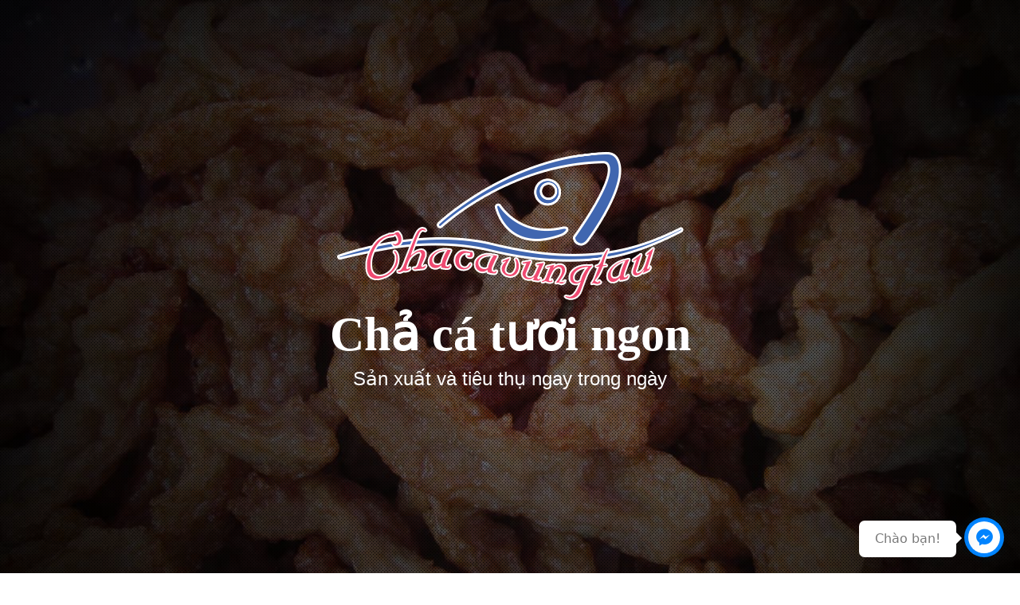

--- FILE ---
content_type: text/html; charset=UTF-8
request_url: https://chacavungtau.com/
body_size: 9732
content:
<!DOCTYPE html>
<html>
  <head>
  <!-- Google Tag Manager -->
<script>(function(w,d,s,l,i){w[l]=w[l]||[];w[l].push({'gtm.start':
new Date().getTime(),event:'gtm.js'});var f=d.getElementsByTagName(s)[0],
j=d.createElement(s),dl=l!='dataLayer'?'&l='+l:'';j.async=true;j.src=
'https://www.googletagmanager.com/gtm.js?id='+i+dl;f.parentNode.insertBefore(j,f);
})(window,document,'script','dataLayer','GTM-5D3DTBW');</script>
<!-- End Google Tag Manager -->
    <meta charset="utf-8">
    <meta name="viewport" content="width=device-width, initial-scale=1.0">
    <meta name="description" content="Chả cá Vũng Tàu là nhà sản xuất và phân phối chả cá bán bánh mì chả cá, chả cá chiên chợ lớn nhất miền Nam, Chả cá dặc biệt thơm ngon và dai. Được làm chủ yếu từ cá mối.">
    <meta name="author" content="Chacavungtau">
	
    <title>Chả cá Vũng Tàu, chả cá giá rẻ cho mọi nhà.</title>

    <!-- Bootstrap core CSS -->
    <link href="css/bootstrap.min.css" rel="stylesheet">

    <!-- Add custom CSS here -->

	<link rel="stylesheet" href="css/owl.carousel.min.css">
<link rel="stylesheet" href="css/owl.theme.min.css">
    <link href="css/style.css" rel="stylesheet">
    <link href="css/ekko-lightbox.css" rel="stylesheet">
    <link href="css/flexslider.css" rel="stylesheet">
    <link href="css/animate.min.css" rel="stylesheet">
    <link href="font-awesome/css/font-awesome.min.css" rel="stylesheet">
    <link href="css/bootstrap-theme.min.css" rel="stylesheet">
		<link rel="stylesheet" href="https://banhmichaca.vn/css/fake-notification-min.css">
	<link rel="stylesheet" href="https://banhmichaca.vn/css/animate.min.css">
<link rel="stylesheet" href="https://use.fontawesome.com/releases/v5.7.2/css/all.css">
	<style>
	.testimonial{
    margin: 0 15px;
}
.testimonial .content{
    padding: 15px 10px;
    border-radius:6px;
    margin-bottom: 15px;
    position: relative;
    background:#e67e22;
    min-height: 100px;
}
.testimonial .content:after{
    content: "";
    border-top: 10px solid #e67e22;
    border-left: 10px solid transparent;
    border-right: 9px solid transparent;
    position: absolute;
    bottom: -8px;
    left: 16%;
}
#testimonial-slider div.owl-item:nth-child(2n) .content{
    background: #1abc9c;
}
#testimonial-slider div.owl-item:nth-child(2n) .content:after{
    content: "";
    border-top: 10px solid #1abc9c;
    border-left: 10px solid transparent;
    border-right: 9px solid transparent;
    position: absolute;
    bottom: -8px;
    left: 16%;
}
#testimonial-slider div.owl-item:nth-child(3n+1) .content{
    background: #9b59b6;
}
#testimonial-slider div.owl-item:nth-child(3n+1) .content:after{
    content: "";
    border-top: 10px solid #9b59b6;
    border-left: 10px solid transparent;
    border-right: 9px solid transparent;
    position: absolute;
    bottom: -8px;
    left: 16%;
}
.testimonial .description{
    margin-bottom: 10px;
    color:#fff;
}
.testimonial-pic{
    float:left;
}
.testimonial-pic > img{
    width: 80px;
    height: 80px;
    border-radius: 50%;
    border: 2px solid #e5e5e5;
    margin-left: 20px;
}
.testimonial-pic2{
    display:inline-block;
	text-align:center;
	padding:20px 50px 20px 50px;
}
.testimonial-pic2 > a
{
font-size:14px;
font-weight:bold;
text-transform:uppercase;
}
.testimonial-pic2 > a > img{
    width: 120px;
    height: 120px;
    border-radius: 50%;
    border: 2px solid #e5e5e5;
}
.testimonial .testimonial-review{
    margin:3px 0 0 15px;
    float: left;
}
.testimonial .testimonial-title{
    font-size:16px;
    text-transform:capitalize;
    font-weight: bold;
    margin:0;
}
.testimonial > .testimonial-review span{
    color: darkgray;
    display: block;
    font-size: 13px;
    margin-bottom:5px;
}
.testimonial .social-links{
    padding:0;
    margin:0;
}
.testimonial .social-links > li{
    list-style:none;
    display:inline-block;
    margin-right:10px;
}
.testimonial .social-links > li > a.fa-twitter{
    color:#00aced;
}
.testimonial .social-links > li > a.fa-facebook{
    color: #3b599a;
}
.testimonial .social-links > li > a.fa-pinterest{
    color:#E14782;
}
.owl-theme .owl-controls .owl-page.active span, .owl-theme .owl-controls.clickable .owl-page:hover span{
    background: #1abc9c;
}
.owl-theme .owl-controls .owl-page span{
    background: #333;
    opacity: 1;
}
.owl-theme .owl-controls .owl-page span{
    width: 10px;
    height:10px;
    margin: 5px 6px;
}
.video-container {
	position:relative;
	padding-bottom:56.25%;
	padding-top:30px;
	height:0;
	overflow:hidden;
}

.video-container iframe, .video-container object, .video-container embed {
	position:absolute;
	top:0;
	left:0;
	width:100%;
	height:100%;
}
	</style>
  </head>

  <body>
  <!-- Google Tag Manager (noscript) -->
<noscript><iframe src="https://www.googletagmanager.com/ns.html?id=GTM-5D3DTBW"
height="0" width="0" style="display:none;visibility:hidden"></iframe></noscript>
<!-- End Google Tag Manager (noscript) -->
  <!--Start of Tawk.to Script-->

<!--End of Tawk.to Script-->




<!---<a href="http://zalo.me/0963454868" onclick="_gaq.push(['_trackEvent', 'Zalo', 'Chat Zalo']);"  id="zalobutton">&nbsp;</a>-->


  <div id="boxWrapp">
    <div class="main-nav clearfix">
	  <!-- navbar -->
	<nav class="navbar navbar-inverse" role="navigation">
        <div class="container-fluid">
        <!-- Brand and toggle get grouped for better mobile display -->
        <div class="navbar-header">
          <button type="button" class="navbar-toggle" data-toggle="collapse" data-target="#NavCol">
            <span class="sr-only">Toggle navigation</span>
            <span class="icon-bar"></span>
            <span class="icon-bar"></span>
            <span class="icon-bar"></span>
          </button>
          <a class="navbar-brand bg-primary" href="#about">CHACAVUNGTAU.COM</a>
        </div>
        
        <!-- Collect the nav links, forms, and other content for toggling -->
        <div class="collapse navbar-collapse" id="NavCol">
         
         <ul class="nav navbar-navs navbar-right">
            <li><a href="#aboutMore" class="linear">Thông Tin</a></li>
			<li><a href="https://chacavungtau.com/bai-viet/shop/" class="linear">Cửa hàng</a></li>
            <li><a href="#work" class="linear">Hình Ảnh</a></li>
			<li><a class="linear" href="#baiviet">Bài viết</a></li>
            <li><a href="#testimonial" class="linear">Đánh giá</a></li>
			<li><a class="linear" href="#doitac">Đối tác</a></li>
			<li><a href="#contact" class="linear">Liên Hệ</a></li>
          </ul>
		  
        </div><!-- /.navbar-collapse -->
        </div><!-- /.container-fluid -->
    </nav>
	  
	</div>
    <!-- Full Page Image Header Area -->
    <div id="about" class="header">

	<div class="maskHeader"></div>
	<div class="main-caption">
		<div class="logo">
			<img src="img/jk.png" alt="logo" />
		</div>
			<!-- slider -->
	<div id="flex-head" class="flexslider">
		<ul class="slides">
			<li>
				<h1>Chả cá tươi ngon</h1>	
				<h2>Sản xuất và tiêu thụ ngay trong ngày</h2>
			</li>
			<li>
				<h1>Bánh mì chả cá</h1>	
				<h2>Sử dụng nguồn cá Mối thích hợp cho bánh mì chả cá</h2>
			</li>
			<li>
				<h1>Giá cạnh tranh nhất</h1>	
				<h2>Giá 40.000đ/kg, lấy số lượng càng cao giá càng thấp</h2>	
			</li>
			<li>
				<h1>Chất lượng hàng đầu</h1>	
				<h2>Đảm bảo chất lượng, không hóa chất, phẩm màu độc hại</h2>	
			</li>
		</ul>
	</div> 
    <!-- end slider --> 
	
	</div><!--  end main caption -->
			
    </div>
	<!-- end header -->
    <!-- /Full Page Image Header Area -->

    
    <!-- content -->
    <div id="aboutMore" class="page">
      <div class="container">
		<div class="row">
          <div class="col-md-10  col-md-offset-1">
		    <div class="build title-page">
				<h2 class="text-center">THÔNG TIN</h2>	
				<div class="line-title bg-primary"></div>
				
      
			</div>
			 <div class="video-container">
		   <iframe width="100%" height="315" src="https://www.youtube.com/embed/89jlbB9WdZk?rel=0&amp;controls=0&amp;showinfo=0" frameborder="0" allow="accelerometer; autoplay; encrypted-media; gyroscope; picture-in-picture" allowfullscreen></iframe></div>
		   </div><!-- end col -->
		</div><!-- end row -->
		
        <div class="row">
           <div class="col-md-6">
			   <div class="build main-about">
				   <div class="row">
				       <div class="col-md-3">
				            <div class="main-avatar text-center">
				                <div class="avatar img-thumbnail img-circle">
				                <img src="img/avatar.jpg" alt="avatar" />
				                </div>
				            </div>
				            
				       </div>
				       <div class="col-md-9">
				            <div class="about-content">
						<p>Bạn đang cần nguồn cung cấp chả cá tươi ngon và ổn định, giá cả cạnh tranh nhất để bán bành mì chả cá và chả cá chiên chợ. Chả Cá Vũng Tàu là nhà cung cấp đáng tin cậy mà bạn đang tìm kiếm. Cung cấp cho các thị trường Bắc - Trung - Nam với xưởng chế biến cá quy mô lớn tại Vũng Tàu. Ngoài ra chúng tôi còn cung cấp các loại xe bánh mì chả cá, khuôn ép chả cá, máy ép chả cá tại website: <b><a title="Xe bánh mì chả cá siêu đẹp" href="https://banhmichaca.vn" target="_blank">www.banhmichaca.vn</a></b></p>
						<a href="#contact" class="btn btn-clear btn-lg border-color linear hire">LIÊN HỆ NGAY TẠI ĐÂY</a>
					</div>
					
				       </div>
				   </div>
				  
					
				</div>
            </div><!-- end col -->
		  
        <div class="col-md-6">
                <div class="build progressbar-a">
                    <div class="wrapp-progress">
                        <p class="pull-left">TP-HCM</p> 
                        <div class="progress">
                          
                          <div class="progress-bar  clearfix" role="progressbar" aria-valuenow="89" aria-valuemin="0" aria-valuemax="100" style="width: 0%">
                            <span class="precent-value"></span>
							<i class="fa fa-caret-down"></i>
                          </div>
                        </div>
                    </div>
                    <div class="wrapp-progress">
                        <p class="pull-left">MIỀN TÂY</p> 
                        <div class="progress">
                          
                          <div class="progress-bar  clearfix" role="progressbar" aria-valuenow="95" aria-valuemin="0" aria-valuemax="100" style="width: 0%">
                            <span class="precent-value"></span>
							<i class="fa fa-caret-down"></i>
                          </div>
                        </div>
                    </div>
                    <div class="wrapp-progress">
                        <p class="pull-left">MIỀN TRUNG</p> 
                        <div class="progress">
                          
                          <div class="progress-bar  clearfix" role="progressbar" aria-valuenow="60" aria-valuemin="0" aria-valuemax="100" style="width: 0%">
                           <span class="precent-value"></span>
						   <i class="fa fa-caret-down"></i>
                          </div>
                        </div>
                    </div>
                    <div class="wrapp-progress">
                        <p class="pull-left">MIỀN BẮC</p> 
                        <div class="progress">
                          
                          <div class="progress-bar  clearfix" role="progressbar" aria-valuenow="70" aria-valuemin="0" aria-valuemax="100" style="width: 0%">
                           <span class="precent-value"></span>
						   <i class="fa fa-caret-down"></i>
                          </div>
                        </div>
                    </div>
                </div>
            </div>
		
        </div><!-- end row -->
		<div style="text-align:center; position:relative">
		<h3 class="text-center">SẢN PHẨM</h3>
		<div class="line-title bg-primary"></div>
			<div class="testimonial-pic2">
                        <a href="https://chacavungtau.com/bai-viet/cha-ca-moi-cha-ca-vung-tau-gia-re/"><img src="https://chacavungtau.com/img/cha ca moi.jpg" alt="chả cá mối"/><br />Chả cá mối</a>
                    </div>
					<div class="testimonial-pic2">
                        <a href=""><img src="https://chacavungtau.com/img/chacabanbanhmichaca.jpg" alt="chả cá để bán bánh mì chả cá"/><br />Chả cá bán bánh mì chả cá</a>
                    </div>
					<div class="testimonial-pic2">
                        <a href=""><img src="https://chacavungtau.com/img/cha ca cho.jpg" alt="chả cá chiên ngoài chợ"/><br /> Chả cá chiên chợ</a>
                    </div>
					</div>
      </div>
      </div>
    
    <!-- /Intro -->   

    <!-- Portfolio -->
    <div id="work" class="page clearfix">
      <div class="container">
	  
	  <div class="row">
          <div class="col-md-10  col-md-offset-1">
		   <h2 class="text-center"><a title="thuê xe bánh mì chả cá" href="https://thuexebanhmi.com"><img alt="cha ca vung tau" src="https://banhmichaca.vn/img/THUEXEBANHMI.jpg"/></a></h2>
		   </div><!-- end col -->
		</div><!-- end row -->
		<div class="row">
          <div class="col-md-10  col-md-offset-1">
		    <div class="build title-page">
				<h2 class="text-center">HÌNH ẢNH</h2>	
				<div class="line-title bg-primary"></div>
			</div>
		   </div><!-- end col -->
		</div><!-- end row -->

		  <div class="col-md-12">
		  <div class="folio-content clearfix">
		   <div class="row">
		   <div class="container_folio clearfix gallery" id="grid">
			<div class="col-xs-12 col-sm-4 col-md-4 box" data-groups='["all", "ilustrator"]'>
			<div class="folio-img">
				<div class="portfolio-item ">
					<div class="thumbnail">
					   <div class="thumb-img">
					  
					  <div class="link-attr">
						    <a href="img/portfolio/p01-large.jpg" data-gallery="global-gallery" data-parent="" data-toggle="lightbox" data-title="Bánh mì chả cá chiên ngay tại chỗ" class="link-search animated linear"><i class="fa fa-search"></i></a>
						   <a href="#" class="link-chain animated linear"><i class="fa  fa-chain"></i></a>
					   </div>
						<img class="linear img-portfolio img-responsive" src="img/portfolio/p01-large.jpg" alt="This Is Image">
					  
					   
					   <div class="folio-caption">
					   <i class="fa fa-caret-up"></i>
					       <p>Chả cá chiên nóng ngay tại chỗ</p>
					      
					   </div>
					   </div>
					</div>
				
				</div>
			</div>
			</div>
			<div class="col-xs-12 col-sm-4 col-md-4 box" data-groups='["all", "mobile"]'>
				<div class="folio-img">
					<div class="portfolio-item">
						<div class="thumbnail">
						<div class="thumb-img">
						 <div class="link-attr">
						    <a href="img/portfolio/p02-large.jpg" data-gallery="global-gallery" data-parent="" data-toggle="lightbox" data-title="Chả cá chiên thành sợi" class="link-search animated linear"><i class="fa fa-search"></i></a>
						   <a href="#" class="link-chain animated linear"><i class="fa  fa-chain"></i></a>
					   </div>
						<img class="linear img-portfolio img-responsive" src="img/portfolio/p02-large.jpg" alt="This Is Image">
						 <div class="link"><a href="#"></a></div>
						<div class="folio-caption">
						<i class="fa fa-caret-up"></i>
					       <p>Chả chiên thành sợi dùng máy ép chả</p>
					   </div>
						</div>
					    </div>
					</div>
				</div>
			</div>
			<div class="col-xs-12 col-sm-4 col-md-4 box" data-groups='["all", "mobile", "ilustrator"]'>
				<div class="folio-img">
					<div class="portfolio-item">
						<div class="thumbnail">
						<div class="thumb-img">
						<div class="link-attr">
						    <a href="img/portfolio/p03-large.jpg" data-gallery="global-gallery" data-parent="" data-toggle="lightbox" data-title="Bánh mì chả cá" class="link-search animated linear"><i class="fa fa-search"></i></a>
						   <a href="#" class="link-chain animated linear"><i class="fa  fa-chain"></i></a>
					   </div>
						 <img class="linear img-portfolio img-responsive" src="img/portfolio/p03-large.jpg" alt="This Is Image">
						   <div class="link"><a href="#">This Is Folio Link3</a></div>
						   <div class="folio-caption">
						   <i class="fa fa-caret-up"></i>
					       <p>Thơm ngon và nóng giòn</p>
					       </div>
					       </div>
						</div>
					    
					</div>
				</div>
			</div>
			<div class="col-xs-12 col-sm-4 col-md-4 box" data-groups='["all", "mobile", "ilustrator"]'>
				<div class="folio-img">
					<div class="portfolio-item">
						<div class="thumbnail">
						<div class="thumb-img">
						<div class="link-attr">
						    <a href="img/portfolio/p04-large.jpg" data-gallery="global-gallery" data-parent="" data-toggle="lightbox" data-title="Xe bánh mì chả cá: www.banhmichaca.vn" class="link-search animated linear"><i class="fa fa-search"></i></a>
						   <a href="#" class="link-chain animated linear"><i class="fa  fa-chain"></i></a>
					   </div>
						<img class="linear img-portfolio img-responsive" src="img/portfolio/p04-large.jpg" alt="This Is Image">
						  <div class="link"><a href="#">This Is Folio Link4</a></div>
						  <div class="folio-caption">
						  <i class="fa fa-caret-up"></i>
					       <p>Xe bánh mì chả cá</p>
					       </div>
					     </div>
						</div>
					
					</div>
				</div>
			</div>
			<div class="col-xs-12 col-sm-4 col-md-4 box" data-groups='["all", "mobile", "ilustrator"]'>
				<div class="folio-img">
					<div class="portfolio-item">
						<div class="thumbnail">
						<div class="thumb-img">
						<div class="link-attr">
						    <a href="img/portfolio/p05-large.jpg" data-gallery="global-gallery" data-parent="" data-toggle="lightbox" data-title="Bánh mì chả cá" class="link-search animated linear"><i class="fa fa-search"></i></a>
						   <a href="#" class="link-chain animated linear"><i class="fa  fa-chain"></i></a>
					   </div>
						<img class="linear img-portfolio img-responsive" src="img/portfolio/p05-large.jpg" alt="This Is Image">
						<div class="link"><a href="#">This Is Folio Link5</a></div>
						<div class="folio-caption">
						<i class="fa fa-caret-up"></i>
					       <p>Bánh mì chả cá</p>
					       </div>
						</div>
						</div>
					
					</div>
				</div>
			</div>
			<div class="col-xs-12 col-sm-4 col-md-4 box" data-groups='["all", "ilustrator"]'>
				<div class="folio-img">
					<div class="portfolio-item">
						<div class="thumbnail">
						<div class="thumb-img">
						<div class="link-attr">
						    <a href="img/portfolio/p06-large.jpg" data-gallery="global-gallery" data-parent="" data-toggle="lightbox" data-title="Chả cá tươi" class="link-search animated linear"><i class="fa fa-search"></i></a>
						   <a href="#" class="link-chain animated linear"><i class="fa  fa-chain"></i></a>
					   </div>
						<img class="linear img-portfolio img-responsive" src="img/portfolio/p06-large.jpg" alt="This Is Image">
						<div class="link"><a href="#">This Is Folio Link6</a></div>
						<div class="folio-caption">
						<i class="fa fa-caret-up"></i>
					       <p>Chả cá tươi, gia vị đầy đủ</p>
					       </div>
						</div>
						</div>
					
					</div>
				</div>
			</div>
	
		   </div>
		  
		   </div>
		  </div><!-- end folio content -->
		  </div><!-- end col -->
		  	  <div style="text-align:center; margin-top:20px;"><a href="https://chacavungtau.com/bai-viet/hinh-anh-xe-banh-mi-cha-ca-va-cha-ca-vung-tau/" class="btn btn-clear btn-lg border-color linear hire">XEM THÊM HÌNH ẢNH KHÁC</a></div>
      </div><!--end container-->
	 
	 
    </div>
    <!-- /Portfolio -->
    <div id="testimonial" class="page clearfix">
		<div class="container">
    <div class="row">
	<div class="row">
          <div class="col-md-10  col-md-offset-1">
		    <div class="build title-page">
				<h2 class="text-center">ĐÁNH GIÁ VÀ NHẬN XÉT TỪ KHÁCH HÀNG</h2>	
				<div class="line-title bg-primary"></div>
			</div>
		   </div><!-- end col -->
		</div>
        <div class="col-md-12">
            <div id="testimonial-slider" class="owl-carousel">
                <div class="testimonial">
                    <div class="content">
                        <p class="description">
                            Tin tưởng sử dụng chả cá tại Chacavungtau đã hơn 3 năm và không có điều gì phải phàn nàn về chất lượng cũng như dịch vụ rất tốt. Chúc chacavungtau lớn mạnh hơn nữa.
                        </p>
                    </div>
                    <div class="testimonial-pic">
                        <img src="img/img-1.jpg" alt="">
                    </div>
                    <div class="testimonial-review">
                        <h3 class="testimonial-title">Anh Hoàng</h3>
                        <span>Bán chả cá chợ</span>
                        <ul class="social-links">
                            <li><a href="#" class="fa fa-twitter"></a></li>
                            <li><a href="#" class="fa fa-facebook"></a></li>
                            <li><a href="#" class="fa fa-pinterest"></a></li>
                        </ul>
                    </div>
                </div>
 
                <div class="testimonial">
                    <div class="content">
                        <p class="description">
                            Chả cá có hương vị ngon, dễ ăn, không quá cứng cũng không quá mềm, lại rất thơm nên tôi chọn làm nguyên liệu chính cho xe bánh mì chả cá của tôi. Rất hài lòng với chacavungtau
                        </p>
                    </div>
                    <div class="testimonial-pic">
                        <img src="img/img-2.jpg" alt="">
                    </div>
                    <div class="testimonial-review">
                        <h3 class="testimonial-title">Chị Thoa</h3>
                        <span>Bán bánh mì chả cá</span>
                        <ul class="social-links">
                            <li><a href="#" class="fa fa-twitter"></a></li>
                            <li><a href="#" class="fa fa-facebook"></a></li>
                            <li><a href="#" class="fa fa-pinterest"></a></li>
                        </ul>
                    </div>
                </div>
 
                <div class="testimonial">
                    <div class="content">
                        <p class="description">
                            Hiện tại gia đình tôi có 4 chiếc xe bánh mì chả cá. Hồi trước chưa biết đến Chacavungtau thì vất vả lắm, đi lấy chỗ khác chất lượng không ổn định lại mắc không có lời nhiều. Từ khi biết Chacavungtau thì không lo về cá mắm nữa.
                        </p>
                    </div>
                    <div class="testimonial-pic">
                        <img src="img/img-3.jpg" alt="">
                    </div>
                    <div class="testimonial-review">
                        <h3 class="testimonial-title">Chị Phượng</h3>
                        <span>Bán xe bánh mì chả cá</span>
                        <ul class="social-links">
                            <li><a href="#" class="fa fa-twitter"></a></li>
                            <li><a href="#" class="fa fa-facebook"></a></li>
                            <li><a href="#" class="fa fa-pinterest"></a></li>
                        </ul>
                    </div>
                </div>
				
				<div class="testimonial">
                    <div class="content">
                        <p class="description">
                            Tôi làm bên xuất ăn công nghiệp, mỗi khi bí bách không biết chọn món nào cho dễ làm, dễ ăn và ngon cho mọi người ăn thì lại nhớ đến món chả cá. Đặt hàng bên Chacavungtau thì nhanh, chả cá ướp sẵn gia vị rồi, lại rất ngon. Cám ơn Chacavungtau.
                        </p>
                    </div>
                    <div class="testimonial-pic">
                        <img src="img/img-4.jpg" alt="">
                    </div>
                    <div class="testimonial-review">
                        <h3 class="testimonial-title">Anh Nguyễn</h3>
                        <span>Xuất ăn công nghiệp</span>
                        <ul class="social-links">
                            <li><a href="#" class="fa fa-twitter"></a></li>
                            <li><a href="#" class="fa fa-facebook"></a></li>
                            <li><a href="#" class="fa fa-pinterest"></a></li>
                        </ul>
                    </div>
                </div>
				
				<div class="testimonial">
                    <div class="content">
                        <p class="description">
                            Rất thơm dai ngon và giá cả khá mềm nên tôi chọn Chacavungtau vậy thôi, hỏi tui thì tui nói vậy. Nhưng Chacavungtau nên có thêm nhiều loại cá nữa để cho mọi người mua nhiều hơn. Hì hì.
                        </p>
                    </div>
                    <div class="testimonial-pic">
                        <img src="img/img-5.jpg" alt="">
                    </div>
                    <div class="testimonial-review">
                        <h3 class="testimonial-title">Chị Hồng</h3>
                        <span>Xe bánh mì chả cá</span>
                        <ul class="social-links">
                            <li><a href="#" class="fa fa-twitter"></a></li>
                            <li><a href="#" class="fa fa-facebook"></a></li>
                            <li><a href="#" class="fa fa-pinterest"></a></li>
                        </ul>
                    </div>
                </div>
				
				<div class="testimonial">
                    <div class="content">
                        <p class="description">
                            Từ khi chọn chả cá bên Chacavungtau thì mọi người khen rất nhiều, không thấy ai phàn nàn về ăn có mùi hay gia vị không được ngon gì hết. Rất an tâm khi chuyển qua nhà cung cấp chả cá đáng tin cậy này.
                        </p>
                    </div>
                    <div class="testimonial-pic">
                        <img src="img/img-6.jpg" alt="">
                    </div>
                    <div class="testimonial-review">
                        <h3 class="testimonial-title">Chị Hạnh</h3>
                        <span>Bán chả cá chiên chợ</span>
                        <ul class="social-links">
                            <li><a href="#" class="fa fa-twitter"></a></li>
                            <li><a href="#" class="fa fa-facebook"></a></li>
                            <li><a href="#" class="fa fa-pinterest"></a></li>
                        </ul>
                    </div>
                </div>
            </div>
        </div>
    </div>
</div>
	</div>
<!--doi tac-->
<style>
.centered {
    text-align: center;
    font-size: 90%;
    margin: 0 auto;
    padding: 10px 0 40px 0;
    width: 100%;
    position: relative;
}
.author-line {
    padding: 0;
    width: 300px;
    margin: 0 15px;
    text-align: center;
    display: inline-block;
    color: #444;
    padding-bottom: 20px;
}
.author-avatar {
    vertical-align: middle;
    margin-bottom: 10px;
}
</style>
	  <div id="doitac" class="page clearfix">
		<div class="container">
    <div class="row">
	<div class="row">
          <div class="col-md-10  col-md-offset-1">
		    <div class="build title-page">
				<h2 class="text-center">ĐỐI TÁC</h2>	
				<div class="line-title bg-primary"></div>
			</div>
		   </div><!-- end col -->
		</div>
        <div class="col-md-12">
            <div class="centered">
			<div class="blog-author">
			<div class="author-line"><img class="author-avatar" src="https://chacavungtau.com/img/120.png" title="banhmichaca.vn">
			<h4> <a href="https://banhmichaca.vn">www.banhmichaca.vn</a> </h4> Chuyên sản xuất các loại xe bánh mì chả cá chuyên nghiệp với hệ thống lò ủ nóng bánh mì, bảng hiệu mica đèn led chiếu sáng...

			</div>
			<div class="author-line"><img class="author-avatar" src="https://chacavungtau.com/img/thuexebanhmi.png" title="thuexebanhmi.com">
			<h4> <a href="https://thuexebanhmi.com">www.thuexebanhmi.com</a> </h4> Chuyên cho thuê, cho mướn xe bánh mì chả cá, mua và bán các loại xe bánh mì chả cá giá rẻ với thiết kế đẹp mắt, hiện đại.

			</div>
			<div class="author-line"><img width="180" class="author-avatar" src="https://intuibanhmi.com/wp-content/uploads/2021/05/logo-5.png" title="tugiunhiet.com">
			<h4> <a href="https://intuibanhmi.com">www.intuibanhmi.com</a> </h4> Chuyên in các loại túi bánh mì, hamburger, bánh mì que,...rất đẹp và chất lượng. Giá thành luôn cạnh tranh.

			</div>
			</div>
			</div>
        </div>
    </div>
</div>
</div>

<!--Bai Viet-->
	  <div id="baiviet" class="page clearfix">
		<div class="container">
    <div class="row">
	<div class="row">
          <div class="col-md-10  col-md-offset-1">
		    <div class="build title-page">
				<h2 class="text-center">BÀI VIẾT</h2>	
				<div class="line-title bg-primary"></div>
			</div>
		   </div><!-- end col -->
		</div>
        <div class="col-md-12">
            <div class="centered">
			<div class="blog-author">
			<div class="author-line"><img class="author-avatar" src="https://chacavungtau.com/img/banhmichaca.jpg" title="Chả cá nào để làm bánh mì chả cá?">
			<h4> <a href="https://chacavungtau.com/bai-viet/cha-ca-ban-banh-mi-mua-o-dau-la-ngon-phan-1/">Chả cá nào để làm bánh mì chả cá?</a> </h4> Để làm một ổ bánh mì chả cá nóng ngon thì yếu tố quan trọng đó là nguyên liệu chả cá, vậy chọn loại chả cá nào ngon để làm nhân bánh mì...<a href="https://chacavungtau.com/bai-viet/cha-ca-ban-banh-mi-mua-o-dau-la-ngon-phan-1/">Đọc tiếp</a>

			</div>
			<div class="author-line"><img class="author-avatar" src="https://chacavungtau.com/img/chacachiencho.jpg" title="thuexebanhmi.com">
			<h4> <a href="www.thuexebanhmi.com">Kinh doanh chả cá chiên ngoài chợ</a> </h4> Kinh doanh chả cá chiên ngoài chợ đã có từ lâu, nhưng để kinh doanh tốt đúng nhu cầu đối tượng khách hàng thì chưa ai biết...<a href="www.banhmichaca.vn">Đọc tiếp</a>

			</div>
			<div class="author-line"><img class="author-avatar" src="https://chacavungtau.com/img/lambanhmichaca.jpg" title="Cách làm bánh mì chả cá ngon">
			<h4> <a href="https://chacavungtau.com/bai-viet/cach-lam-banh-mi-cha-ca-ngon-phan-1/">Cách làm bánh mì chả cá ngon</a> </h4> Bánh mì chả cá nóng hiện nay rất nhiều, nhưng để làm một ổ bánh mì ngon thì cần bí quyết riêng của mỗi người. Chả cá Vũng Tàu xin chia sẻ...<a href="https://chacavungtau.com/bai-viet/cach-lam-banh-mi-cha-ca-ngon-phan-1/">Đọc tiếp</a>

			</div>
			</div>
			</div>
        </div>
    </div>
</div>
 <div style="text-align:center; margin-top:20px;"><a href="https://chacavungtau.com/bai-viet" class="btn btn-clear btn-lg border-color linear hire">XEM THÊM CÁC BÀI VIẾT KHÁC</a></div>
</div>
    <!--contact-->
    <div id="contact" class="page page-bgcolor">
		<div class="container">
		<div class="row">
          <div class="col-md-10  col-md-offset-1">
		    <div class="build title-page">
				<h2 class="text-center">LIÊN HỆ</h2>	
				<div class="line-title bg-primary"></div>
			</div>
		   </div><!-- end col -->
		</div><!-- end row -->
	  	<div class="row">
			<div class="col-md-4 ">
				<div class="build contact clearfix text-center">
					<span class="fa fa-map-marker"></span>
						<p>Văn Phòng: 4/4A Bình Đức 2, Bình Hòa <br />Thuận An, Bình Dương<br /><B><a style="color:red" href="https://www.google.com/maps/dir//4%2F4a+B%C3%ACnh+%C4%90%E1%BB%A9c+2,+B%C3%ACnh+H%C3%B2a,+Thu%E1%BA%ADn+An,+B%C3%ACnh+D%C6%B0%C6%A1ng/@10.9157413,106.7270307,19.25z/data=!4m8!4m7!1m0!1m5!1m1!1s0x3174d82b09033b09:0xb7f4a797fa007d6f!2m2!1d106.727349!2d10.915909" target="_blank">XEM BẢN ĐỒ</a></B><p>
				</div>			
			</div><!-- end col -->
			<div class="col-md-4 ">
				<div class="build contact clearfix text-center">
					<span class="fa fa-phone"></span>
					<p>Hotline:<a href="tel:0963454868"> 0963 454 868</a><br/>Zalo:<a href="https://zalo.me/0963454868">Vào Shop</a></p>
					
				</div>
			</div>
			<div class="col-md-4 ">
				<div class="build contact clearfix text-center">
					<span class="fa fa-envelope"></span>
					<p>Email: info@lily.vn</p>
				</div>
			</div>
		</div><!-- end row -->
	
	  </div><!-- end container -->
	</div>
    <!--contact-->
    
    <!-- Footer -->
    <footer class="bg-black">
      <div class="container">
        <div class="row">
					<p style="text-align:center">
			<a href="https://chacavungtau.com/bai-viet/dieu-khoan-dich-vu/">Điều khoản dịch vụ</a> | <a href="https://chacavungtau.com/bai-viet/dieu-khoan-bao-mat/">Điều khoản bảo mật</a> | <a href="https://chacavungtau.com/bai-viet/chinh-sach-bao-hanh/">Chính sách bảo hành</a> | <a href="https://chacavungtau.com/bai-viet/chinh-sach-doi-tra/">Chính sách đổi trả</a> | <a href="https://chacavungtau.com/bai-viet/chinh-sach-thanh-toan/">Chính sách thanh toán</a></p>
			<div class="col-md-6 ">

				<div class="cp-right">
					<p>&copy; 2013 <a href="https://chacavungtau.com" class="color-primary linear">Chacavungtau.com</a>. Giữ bản quyền. </p>
				</div><!-- end build -->
			</div><!-- end col -->
			
			<div class="col-md-6 text-right">
		
			<ul class="list-inline">
			<li><a href="#" class="socIcon color-primary linear"><i class="fab fa-facebook fa-2x"></i></a></li>
			<li><a href="#" class="socIcon color-primary linear"><i class="fab fa-twitter fa-2x"></i></a></li>
			<li><a href="#" class="socIcon color-primary linear"><i class="fab fa-dribbble fa-2x"></i></a></li>
			</ul>
		
			</div>
        </div>
      </div>
    </footer>
    <!-- /Footer -->

    <!-- JavaScript -->
    <script src="js/jquery-1.10.2.js"></script>
    <script src="js/bootstrap.js"></script>
	<script src="js/jquery.sticky.js" ></script>
	 <script src="js/jquery.nav.js"></script>
    <script src="js/jquery.scrollTo.js" ></script>
    <script src="js/jquery.flexslider.js" ></script>
   <script type="text/javascript" src="js/ekko-lightbox.js"></script>
   <script src="js/jquery.easing.1.3.js" ></script>
   <script src="js/jquery.shuffle.js" ></script>
    <script src="js/script.js"></script>
<script type="text/javascript" src="js/owl.carousel.min.js"></script>
<script type="text/javascript">
 $(document).ready(function(){
    $("#testimonial-slider").owlCarousel({
        items:3,
        itemsDesktop:[1000,3],
        itemsDesktopSmall:[990,2],
        itemsTablet:[767,1],
        pagination:true,
        navigation:false,
        autoPlay:true
    });
});
    </script>
    <!-- Custom JavaScript for the Side Menu and Smooth Scrolling -->
  </div>
  	<!-- ========== START COPYING HERE ========== -->
	<div id="notification-1" class="notification">			
		<div class="notification-block">
			<div class="notification-img">
				<!-- Your image or icon -->
				<i class="fa fa-shopping-cart" aria-hidden="true"></i>
				<!-- / Your image or icon -->
			</div>
			<div class="notification-text-block">
				<div class="notification-title">
					<!-- Notification Title -->
					Thông báo: Đơn hàng mới!
					<!-- / Notification Title -->
				</div>
				<div class="notification-text"></div>
			</div>
		</div>
	</div>
	<div id="notification-2" class="notification">			
		<div class="notification-block">
			<div class="notification-img">
				<!-- Your image or icon -->
				<i class="fa fa-shopping-cart" aria-hidden="true"></i>
				<!-- / Your image or icon -->
			</div>
			<div class="notification-text-block">
				<div class="notification-title">
					<!-- Notification Title -->
					Thông báo: Đơn hàng mới!
					<!-- / Notification Title -->
				</div>
				<div class="notification-text"></div>
			</div>
		</div>
	</div>
	<div id="notification-3" class="notification">			
		<div class="notification-block">
			<div class="notification-img">
				<!-- Your image or icon -->
				<i class="fa fa-shopping-cart" aria-hidden="true"></i>
				<!-- / Your image or icon -->
			</div>
			<div class="notification-text-block">
				<div class="notification-title">
					<!-- Notification Title -->
					Thông báo: Đơn hàng mới!
					<!-- / Notification Title -->
				</div>
				<div class="notification-text"></div>
			</div>
		</div>
	</div>
	<div id="notification-4" class="notification">			
		<div class="notification-block">
			<div class="notification-img">
				<!-- Your image or icon -->
				<i class="fa fa-shopping-cart" aria-hidden="true"></i>
				<!-- / Your image or icon -->
			</div>
			<div class="notification-text-block">
				<div class="notification-title">
					<!-- Notification Title -->
					Thông báo: Đơn hàng mới!
					<!-- / Notification Title -->
				</div>
				<div class="notification-text"></div>
			</div>
		</div>
	</div>
	<!-- ========== END COPYING HERE ========== -->
	
	
	<!-- Fake Notifications jQuery plugin -->
	<script type="text/javascript" src="https://banhmichaca.vn/js/jquery.fake-notification.min.js"></script>
	
	<!-- Fake Notifications invoke -->
	<script>
		$(document).ready(function() {
			$('#notification-1').Notification({
				// Notification varibles
				Varible1: ["Chị Thanh", "Chị Hoa", "Chị Tuyết", "Chị Thảo", "Chị An","Anh Toàn","Chị Nga", "Chị Trang", "Chị Hân", "Chị Mai", "Chị Yến","Anh Kha", "Anh Quốc", "Anh Trí", "Anh Nam", "Anh Quang"],
				Varible2: ["Tiền Giang", "An Giang", "Hậu Giang", "Long An", "Vĩnh Long", "Bến Tre", "Đồng Tháp","Sóc Trăng","Kiên Giang", "Cần Thơ", "Trà Vinh", "Cà Mau", "Bạc Liêu", "Hà Nội", "Thanh Hóa", "Bình Thuận", "Nha Trang", "Đà Nẵng", "Nghệ An", "Bắc Ninh", "Buôn Mê", "Kontum","Gia Lai", "Đắk Nông", "ĐákLak", "Bình Phước","Đồng Nai","Tây Ninh","Bình Dương", "TP HCM"],
				Amount: [100, 2500],					
				Content: '[Varible1] ở [Varible2] vừa đặt mua chả cá bán bánh mì trên hệ thống.',
				// Timer
				Show: ['stable', 10, 10],
				Close: 6,
				Time: [0, 23],
				// Notification style 
				LocationTop: [false, '5%'],
				LocationBottom:[true, '20%'],
				LocationRight: [false, '10%'],						
				LocationLeft:[true, '10px'],
				Background: 'white',
				BorderRadius: 5,
				BorderWidth: 1,
				BorderColor: 'green',
				TextColor: 'black',
				IconColor: 'orange',
				// Notification Animated   
				AnimationEffectOpen: 'fadeInDown',
				AnimationEffectClose: 'zoomOutUp',
				// Number of notifications
				Number: 3,
				// Notification link
				
			});		
			
			$('#notification-2').Notification({
				// Notification varibles
				Varible1: ["Chị Thanh", "Chị Hoa", "Chị Tuyết", "Chị Thảo", "Chị An","Anh Toàn","Chị Nga", "Chị Trang", "Chị Hân", "Chị Mai", "Chị Yến","Anh Kha", "Anh Quốc", "Anh Trí", "Anh Nam", "Anh Quang"],
				Varible2: ["Tiền Giang", "An Giang", "Hậu Giang", "Long An", "Vĩnh Long", "Bến Tre", "Đồng Tháp","Sóc Trăng","Kiên Giang", "Cần Thơ", "Trà Vinh", "Cà Mau", "Bạc Liêu", "Hà Nội", "Thanh Hóa", "Bình Thuận", "Nha Trang", "Đà Nẵng", "Nghệ An", "Bắc Ninh", "Buôn Mê", "Kontum","Gia Lai", "Đắk Nông", "ĐákLak", "Bình Phước","Đồng Nai","Tây Ninh","Bình Dương", "TP HCM"],
				Amount: [100, 2500],					
				Content: '[Varible1] ở [Varible2] vừa liên hệ thuê xe bánh mì chả cá.',
				// Timer
				Show: ['stable', 15, 15],
				Close: 4,
				// Notification style 
				LocationTop: [false, '5%'],
				LocationBottom:[true, '20%'],
				LocationRight: [false, '10%'],						
				LocationLeft:[true, '10px'],
				Background: 'white',
				BorderRadius: 5,
				BorderWidth: 1,
				BorderColor: 'green',
				TextColor: 'black',
				IconColor: 'orange',
				// Notification Animated   
				AnimationEffectOpen: 'fadeInDown',
				AnimationEffectClose: 'zoomOutUp',
				// Number of notifications
				Number: 3,
				// Notification link
				
			});		
			
			$('#notification-3').Notification({
				// Notification varibles
				Varible1: ["Chị Thanh", "Chị Hoa", "Chị Tuyết", "Chị Thảo", "Chị An","Anh Toàn","Chị Nga", "Chị Trang", "Chị Hân", "Chị Mai", "Chị Yến","Anh Kha", "Anh Quốc", "Anh Trí", "Anh Nam", "Anh Quang"],
				Varible2: ["Tiền Giang", "An Giang", "Hậu Giang", "Long An", "Vĩnh Long", "Bến Tre", "Đồng Tháp","Sóc Trăng","Kiên Giang", "Cần Thơ", "Trà Vinh", "Cà Mau", "Bạc Liêu", "Hà Nội", "Thanh Hóa", "Bình Thuận", "Nha Trang", "Đà Nẵng", "Nghệ An", "Bắc Ninh", "Buôn Mê", "Kontum","Gia Lai", "Đắk Nông", "ĐákLak", "Bình Phước","Đồng Nai","Tây Ninh","Bình Dương", "TP HCM"],
				Amount: [100, 2500],					
				Content: '[Varible1] ở [Varible2] vừa đặt cọc mua xe bánh mì chả cá.',
				// Timer
				Show: ['stable', 29, 29],
				Close: 7,
				// Notification style 
				LocationTop: [false, '5%'],
				LocationBottom:[true, '20%'],
				LocationRight: [false, '10%'],						
				LocationLeft:[true, '10px'],
				Background: 'white',
				BorderRadius: 5,
				BorderWidth: 1,
				BorderColor: 'green',
				TextColor: 'black',
				IconColor: 'orange',
				// Notification Animated   
				AnimationEffectOpen: 'fadeInDown',
				AnimationEffectClose: 'zoomOutUp',
				// Number of notifications
				Number: 3,
				// Notification link
				
			});		
			
			$('#notification-4').Notification({
				// Notification varibles
				Varible1: ["Chị Thanh", "Chị Hoa", "Chị Tuyết", "Chị Thảo", "Chị An","Anh Toàn","Chị Nga", "Chị Trang", "Chị Hân", "Chị Mai", "Chị Yến","Anh Kha", "Anh Quốc", "Anh Trí", "Anh Nam", "Anh Quang"],
				Varible2: ["Tiền Giang", "An Giang", "Hậu Giang", "Long An", "Vĩnh Long", "Bến Tre", "Đồng Tháp","Sóc Trăng","Kiên Giang", "Cần Thơ", "Trà Vinh", "Cà Mau", "Bạc Liêu", "Hà Nội", "Thanh Hóa", "Bình Thuận", "Nha Trang", "Đà Nẵng", "Nghệ An", "Bắc Ninh", "Buôn Mê", "Kontum","Gia Lai", "Đắk Nông", "ĐákLak", "Bình Phước","Đồng Nai","Tây Ninh","Bình Dương", "TP HCM"],
				Amount: [100, 2500],					
				Content: '[Varible1] ở [Varible2] vừa đặt hàng mua khuôn ép chả cá.',
				// Timer
				Show: ['stable', 36, 36],
				Close: 5,
				// Notification style 
				LocationTop: [false, '5%'],
				LocationBottom:[true, '20%'],
				LocationRight: [false, '10%'],						
				LocationLeft:[true, '10px'],
				Background: 'white',
				BorderRadius: 5,
				BorderWidth: 1,
				BorderColor: 'green',
				TextColor: 'black',
				IconColor: 'orange',
				// Notification Animated   
				AnimationEffectOpen: 'fadeInDown',
				AnimationEffectClose: 'zoomOutUp',
				// Number of notifications
				Number: 3,
				// Notification link
				
			});		
		});				
		
	</script>
		<link href="https://chacavungtau.com/js/jquery.css" rel="stylesheet">
        <link href="https://chacavungtau.com/js/animate.css" rel="stylesheet">
	 <div id="contactvip" class="arcontactus-widget arcontactus-message right sm active arcuAnimated"></div>
        <!-- <script src="https://chacavungtau.com/js/jquery-1.js"></script> -->
        <script src="https://chacavungtau.com/js/jquery.js"></script>
        <script type="text/javascript">            
            var arCuMessages = ["Chào bạn!", "Liên hệ để được tư vấn miễn phí!"];
            var arCuPromptClosed = false;
            var arCuDelayFirst = 200;
            var _arCuTimeOut = null;
            var arCuTypingTime = 2000;
            var arCuMessageTime = 5000;
            var arCuCloseLastMessage = true;
            var arCuLoop = false;
            function arCuShowMessage(index){
                if (arCuPromptClosed){
                    return false;
                }
                if (typeof arCuMessages[index] !== 'undefined'){
                    jQuery('#contactvip').contactUs('showPromptTyping');

                    _arCuTimeOut = setTimeout(function(){
                        if (arCuPromptClosed){
                            return false;
                        }
                        jQuery('#contactvip').contactUs('showPrompt', {
                            content: arCuMessages[index]
                        });
                        index ++;
                        _arCuTimeOut = setTimeout(function(){
                            if (arCuPromptClosed){
                                return false;
                            }
                            arCuShowMessage(index);
                        }, arCuMessageTime);
                    }, arCuTypingTime);
                }else{
                    if (arCuCloseLastMessage){
                        jQuery('#contactvip').contactUs('hidePrompt');
                    }
                    if (arCuLoop){
                        arCuShowMessage(0);
                    }
                }
            };
            function arCuShowMessages(){
                setTimeout(function(){
                    clearTimeout(_arCuTimeOut);
                    arCuShowMessage(0);
                }, arCuDelayFirst);
            }
            window.addEventListener('load', function(){
                $('#contactvip').on('arcontactus.init', function(){
                    $('#contactvip').addClass('arcuAnimated').addClass('flipInY');
                    setTimeout(function(){
                        $('#contactvip').removeClass('flipInY');
                    }, 1000);
                    arCuShowMessages();
                });
                $('#contactvip').contactUs({
                    drag: false,
                    //mode: 'callback',
                    //align: 'left',
                    reCaptcha: false,
                    menuSize: 'small',
                    buttonSize: 'small',
                    buttonText: false, //'contact<br/>us',
                    iconsAnimationSpeed: 1000,
                    menuHeaderText: 'Liên hệ nhanh',
                    itemsIconType: 'rounded',
                    countdown: 0,
                    showMenuHeader: true,
                    showHeaderCloseBtn: true,
                    headerCloseBtnColor: '#ffffff',
                    headerCloseBtnBgColor: '#f26364',
                    promptPosition: 'side',
                    theme: '#0084ff',
                    items: [
                    
                        {
                            title: 'Email',
                            icon: '<i class="fas fa-envelope"></i>',
                            href: 'mailto:info@lily.vn',
                            color: '#31ADFF'
                        },
                        
                        {
                            title: 'Facebook',
                            icon: '<i class="fab fa-facebook-messenger"></i>',
                            href: 'https://www.facebook.com/chaca3khong',
                            color: '#2173f3'
                        },
                      
                        {
                            title: 'Zalo',
                            icon: '<img style="position: relative;width: 40px;" src="https://chacavungtau.com/img/widget_icon_zalo.png"/>',
                            href: 'https://zalo.me/0963454868',
                    
                        },
						{
                            title: 'Điện thoại',
                            icon: '<i class="fas fa-phone"></i>',
                            href: 'tel:0963454868',
                            color: '#ff9c00'
                        },
                       
                    ]
                });
            });
        </script>
  </body>

</html>

--- FILE ---
content_type: text/css
request_url: https://chacavungtau.com/css/style.css
body_size: 3312
content:
/* Global Styles */
@font-face {
	font-family: 'VerelaRound';
	src: url('VarelaRound-Regular.eot'); /* IE9 Compat Modes */
	src: url('VarelaRound-Regular.eot?#iefix') format('embedded-opentype'), /* IE6-IE8 */
	   
	     url('VarelaRound-Regular.ttf')  format('truetype'), /* Safari, Android, iOS */
	     url('VarelaRound-Regular.svg#svgFontName') format('svg'); /* Legacy iOS */
}
@font-face {
	font-family: 'Lato';
	src: url('Lato-Bold.ttf'); /* IE9 Compat Modes */
}

html,
body {
  height: 100%;
  width: 100%;
  color:#7a7a7a;
  line-height:24px;
}
h1, .h1, h2, .h2, h3, .h3 {
margin-top: 0px;
margin-bottom: 0;
padding: 20px 0
}
p, a{
font-family: 'Tahoma';
}
img{
max-width:100%;
}
#boxWrapp{
width:100%;
margin:0 auto;
padding:0;
overflow:hidden;
}
.build{
padding:40px 0;
margin:0;
}

.build ul{
padding:0;
margin:0;
list-style:none;
position:relative;
}
.btn-clear{
border:4px solid;
}
.btn{
font-size:14px;
}
/*on scroll show*/

/* =============================== header ===================================== */
.header{
background: url(../img/bghead.jpg) no-repeat center fixed;
    -webkit-background-size: cover;
-moz-background-size: cover;
-o-background-size: cover;
background-size: cover;
filter: progid:DXImageTransform.Microsoft.AlphaImageLoader(src='.myBackground.jpg', sizingMethod='scale');
-ms-filter: "progid:DXImageTransform.Microsoft.AlphaImageLoader(src='myBackground.jpg', sizingMethod='scale')";
}
/* slider */

.maskHeader{
position:absolute;
top:0;
left:0;
width:100%;
height:100%;
background: url(../img/pattern.png);
}

#flex-head h1{
font-family: 'Tahoma';
font-weight:700;
font-size:60px;
margin:0;
padding:10px 0;
color:#fff;
}
#flex-head {
margin: 0 0 0;
background: transparent;
border: none;
position: relative;
-webkit-border-radius: 0px;
-moz-border-radius: 0px;
-o-border-radius: 0px;
border-radius: 0px;
-webkit-box-shadow: none;
-moz-box-shadow: none;
-o-box-shadow: none;
box-shadow:none;
zoom: 1;
}
#flex-head h2{
font-family: 'Arial';
font-size:24px;
margin:0;
padding:0 0 40px 0;
color:#fff;
}
#flex-head .slides > li{
position:relative;
}
#flex-head .flex-control-nav, #flex-head .flex-direction-nav{
display:none;
}

.main-caption{
width:100%;
position:absolute;
top:50%;
left:0;
transform: translate(0, -50%); 
-webkit-transform: translate(0, -50%); 
-moz-transform: translate(0, -50%); 
-ms-transform: translate(0, -50%); 
-o-transform: translate(0, -50%); 
text-align:center;
}

.btnAbout{
color:#fff;
font-size:14px;
}
.btnAbout:hover{
 color:#fff;   
}
.main-caption .btn-clear{
padding:14px 24px;
}

.main-caption .btn-clear:hover{
border-color:#fff;
}

/* ==============================================================  Menu ======================================================= */
.main-nav{
position:fixed;
top:0;
display:none;
width: 100%;
min-height: 54px;
z-index:99;
}

.navbar {
border-radius: 0px;
min-height: 54px;
margin-bottom: 0px;
width: 100%;
z-index:99;
border:none;
}
a.navbar-brand {
float: left;
height: inherit;
padding: 3px 15px;
font-size: 18px;
line-height: 48px;
color:#fff;
}
.navbar-inverse .navbar-brand {
color:#fff;
}
.navbar-navs > li > a {
padding-top: 16px;
padding-bottom: 13px;
border-bottom:5px solid transparent;
font-size:14px;
text-transform:uppercase;
}

.navbar-inverse .navbar-navs > li > a {
color: #fff;
}
.navbar-inverse .navbar-navs > li.current > a {
text-decoration:none;
}
.navbar-navs > li.current > a, .navbar-inverse .navbar-navs > li > a:hover{
background:rgba(255,255,255,0.1);
}

/* ========================================= title page ==================================== */

.title-page{
color:#7a7a7a;
}
.title-page h2{
position: relative;
margin: 0 ;
z-index: 77;
padding: 0 0 20px 0;
font-size:36px;
font-weight:600;
font-famiily:'Lato';
}
.line-title{
width: 40px;
height: 8px;
margin: 0 auto;
}

/* Full Page Image Header Area */

.header {
  position: relative;
 
}
.linear{
 transition:all 200ms linear;   
 -webkit-transition:all 200ms linear;   
 -moz-transition:all 200ms linear;   
 -ms-transition:all 200ms linear;   
 -o-transition:all 200ms linear;   
}
/* Intro */

.page{
  padding: 40px 0;
  position:relative;
  border-bottom:5px solid #dedede;
}
.page:last-of-type{
border-bottom:none;
padding:120px 0;
}
.page-bgcolor{
background:#f2f2f2;
}
/* ================================================= about us ================================================== */

.about-content p{
font-size:14px;
padding-bottom:20px;
margin:0;
}
.avatar{
 max-width:120px;   
}
.avatar img{
    border-radius: 50%;
    -webkit-border-radius: 50%;
    -moz-border-radius: 50%;
    -ms-border-radius: 50%;
    -o-border-radius: 50%;
}
.main-about img{
margin-right:20px;
}
.main-about .btn-clear{
padding: 14px 24px;
}
.main-about .btn-clear:hover{
color:#fff;
}
	/*==================progress========================*/
.progress {
height:9px;
background-color: #dadfe1;
border-radius: 0px;
-webkit-box-shadow: none;
box-shadow: none;
clear: both;
margin: 6px 0 16px 0;
overflow: inherit;
}
.progress-bar{
position:relative;
 transition:all 200ms linear !important;   
 -webkit-transition:all 200ms linear !important;   
 -moz-transition:all 200ms linear !important;   
 -ms-transition:all 200ms linear !important;   
 -o-transition:all 200ms linear !important;   
}
.wrapp-progress{
position:relative;  
padding-top: 24px;
}
.wrapp-progress p{
font-size:14px;
font-family: 'Tahoma', sans-serif;  
color:#444444;  
font-weight:bold;
margin:0;
padding:0;
line-height:24px;
position:absolute;
left:0;
top: 0px;
}

.precent-value{
 color:#fff;  
font-size:12px;
line-height:24px;
position:absolute;
right: -25px;
top: -30px;
height: 24px;
width: 50px;
background: #1d1d1d;
border-radius: 3px;
font-family: 'VerelaRound';
}
.progress-bar i{
font-size:24px;
color:#1d1d1d;
position:absolute;
right: -7px;
top: -16px;
}
.progress {
clear: both;
}

/* ============================================== Portfolio ================================================================= */
ul#filterOptions{
margin: 0;
padding: 40px 0 0 0;
list-style: none;
display: table; 
}

ul#filterOptions li{
 float:left;
margin-right: -1px;
}
ul#filterOptions li span{
padding: 10px 12px;
display: block;  
color:#c4c4c4;  
padding:0 10px;
font-family: 'VerelaRound';
}
ul#filterOptions li a{
color:#c4c4c4;  
font-size:18px;
padding:0;
}
ul#filterOptions li.cur a:hover{
 color:#1d2127;   
}
ul#filterOptions li a:hover{
 text-decoration:none;  
}
.folio-content{
height:auto;
}
ul.container_folio{
overflow:hidden;

}
ul.container_folio li.box{
overflow:hidden;
height:auto;
display:block;
}
.box img{
max-width:100%
}
.portfolio-item .thumbnail{
margin:0;
position:relative;
}

.linear{
 transition:all 200ms linear;   
 -webkit-transition:all 200ms linear;   
 -moz-transition:all 200ms linear;   
 -ms-transition:all 200ms linear;   
 -o-transition:all 200ms linear;   
}
.thumb-img{
 position:relative;  
overflow:hidden;
background:#000;
}
.thumb-img img{
display:block;

-webkit-transform: scale(1,1);
    -webkit-transition-timing-function: ease-out;
    -webkit-transition-duration: 250ms;
    -moz-transform: scale(1,1);
    -moz-transition-timing-function: ease-out;
    -moz-transition-duration: 250ms;  
}
.thumb-img:hover img, .link-attr:hover .thumb-img > img{
 -webkit-transform: scale(1.05,1.07);
    -webkit-transition-timing-function: ease-out;
    -webkit-transition-duration: 250ms;
    -moz-transform: scale(1.05,1.07);
    -moz-transition-timing-function: ease-out;
    -moz-transition-duration: 250ms;   
}
.thumb-img:hover img{
 opacity:0.7;   
}
.folio-img{
padding:15px 0;
}
.folio-caption{
 position:absolute;
 bottom:-58px;
 left:0;
background:#fff;
width:100%;
max-height:48px;
}
.folio-caption p{
 color:#1d2127;
 padding:15px;
 margin:0;
text-align:center;
font-size:18px;
}
.folio-caption i{
position: absolute;
top: -9px;
left: 50%;
font-size: 32px;
line-height: 9px;
margin-left: -9px;
color: #fff;
}
.portfolio-item {
  margin: 0;
  padding:0 0;
}
.main-folio{
 margin:0 auto;
 width:100%;
padding:40px 0;
position:relative;
overflow:hidden;
}
.container_folio{
margin:0 0 0 0;
padding:0 0 40px 0;
list-style:none;
width:100%;
clear:both;
position: relative;
overflow: hidden;
}

.col-md-12{
 clear:both;
}
.img-portfolio {
  margin: 0;
}

div.link{
visibility:hidden;
position:absolute;
top:0;
color:#fff;
font-size:14px;
}

.thumbnail {
border-radius: 0px;
}
.link-attr{
width:60%;
position:absolute;
top:50%;
left:50%;
transform: translate(-50%, -50%); 
-webkit-transform: translate(-50%, -50%); 
-moz-transform: translate(-50%, -50%); 
-ms-transform: translate(-50%, -50%); 
-o-transform: translate(-50%, -50%); 
text-align:center;
z-index: 88;

}
.link-attr a{

border:3px solid #fff;
-webkit-border-radius: 100%;
-moz-border-radius: 100%;
-o-border-radius: 100%;
border-radius: 100%;
width: 48px;
height: 48px;
background: transparent;
padding: 10px 12px;
color:#fff;
animation-duration: 750ms;
  -webkit-animation-duration: 750ms;
  -moz-animation-duration: 750ms;
  -ms-animation-duration: 750ms;
  -o-animation-duration: 750ms;
        animation-iteration-count: backwards;   
        -webkit-animation-iteration-count: backwards;   
        -moz-animation-iteration-count: backwards;   
        -ms-animation-iteration-count: backwards;   
        -o-animation-iteration-count: backwards;   
			-webkit-animation-delay: 500ms;
			-moz-animation-delay: 500ms;
			-ms-animation-delay: 500ms;
			-o-animation-delay: 500ms;
display:none;
}
.link-search{
position:absolute;
left:50%;
top:-24px;
margin-left:-55px;
}
.link-chain{
position:absolute;
right:50%;
top:-24px;
margin-right:-55px;
}
.link-attr a i{
font-size:21px;

}
/*=================contact====================*/
.main-contact{
 padding: 40px 0;
}


.contact-info p span{
width:24px;
height:24px;
text-align:center;
}
.contact-info .fa{
font-size:18px;
vertical-align:middle;
margin-right:20px;
}

.contact p{
font-size:18px;
margin:0;
padding:0 0 0 0;
}
.contact span{
border-radius: 100%;
-webkit-border-radius: 100%;
-moz-border-radius: 100%;
-ms-border-radius: 100%;
-o-border-radius: 100%;
border: 4px solid #7a7a7a;
width: 60px;
height: 60px;
text-align: center;
font-size: 36px;
line-height: 53px;
margin-bottom:20px;
}
.contact p a{
color:#7a7a7a;
}
.contact p a:hover{
text-decoration:none;
}
/* Footer */

footer {
color: #ffffff;
padding:10px 0;
}
.cp-right P{
margin:0;
padding:10px 0;
}
.cp-right P a{
 text-decoration:none;
}
.cp-right P a:hover{
color:#fff;
}
.top-scroll {
  margin: 0;
  padding:0;
}

.top-scroll a {
  text-decoration: none;
  color: inherit;
  display:block;
  font-size:92px;
  line-height:48px;
}
.top-scroll a:hover{
color:#fff;
}
i.scroll {
color: #fff;
position: absolute;
top: -15px;
left:50%;
margin-left: -28px;
}

i.scroll:hover {
color:#fff;
}


/* ========================================== Footer ======================================================= */
.list-inline{
text-align:right;
margin:0;
}
.list-inline > li {
display: inline-block;
padding-right: 10px;
padding-left: 10px;
}
.list-inline > li a i{
 vertical-align:middle;
 line-height: 41px;

}
.socIcon{
display:block;
color:#fff;
animation-duration: 750ms;
  -webkit-animation-duration: 750ms;
  -moz-animation-duration: 750ms;
  -ms-animation-duration: 750ms;
  -o-animation-duration: 750ms;
  -webkit-animation-delay: 1000ms;
    -moz-animation-delay: 1000ms;
    -ms-animation-delay: 1000ms;
    -o-animation-delay: 1000ms;
        animation-iteration-count: 1;   
        -webkit-animation-iteration-count: 1;   
        -moz-animation-iteration-count: 1;   
        -ms-animation-iteration-count: 1;   
        -o-animation-iteration-count: 1;  
}
.socIcon:hover{
color:#fff;
}
/* ========================================== modal ======================================================= */
body.modal-open{
margin-right: 0px !important;
 overflow:scroll ;   
}
/* ========================================== Responsive ======================================================= */



@media screen and (min-width:240px) and (max-width: 991px){
.cp-right, ul.list-inline{
 text-align:center;       
    }
i.scroll {
color: #fff;
position: relative;
top: 0;
left: 0;
margin-left: 0;
}
 .main-about img {
margin-right: 0;
}
.main-avatar{
margin-bottom:20px;
}
.about-content{
text-align:center;
}
.about-content p{
text-align:left;
}
}
@media screen and (min-width:768px) and (max-width: 991px){
.link-attr a {
width: 36px;
height: 36px;
padding: 5px 10px;
}
.link-attr a i {
font-size: 12px;
}
}
@media (min-width: 768px){
.navbar-navs {
float: none;}
}
@media screen and (min-width:768px) and (max-width: 1199px){
.folio-caption p{
font-size:12px;
}
}
@media screen and (min-width:240px) and (max-width: 767px){
ul.container_folio{
text-align:center;
}
    
 ul.container_folio li.box{
margin:0;
padding:0 15px;
width:100%;
max-width:380px;
display:inline-block;
float:none;
}   

.navbar ul.pull-right{
float:none !important;
}
.navbar-inverse .navbar-navs > li > a.btn, .navbar-inverse .navbar-navs > li span {
    display:none;
}

.navbar-toggle {
margin-top: 25px;
}

}
@media screen and (min-width:240px) and (max-width: 480px){
.contact p {
font-size:14px;
}
.link-attr a {
width: 36px;
height: 36px;
padding: 5px 10px;
}
.link-attr a i {
font-size: 12px;
}
}

@media screen and (min-width:768px) and (max-width: 1024px){
.logo img{
width: 12%;
}
#flex-head h1{
font-size:48px;
}
#flex-head h2{
font-size:18px;
}
.main-caption .btn-clear, .main-about .btn-clear{
padding:8px 14px;
}

.title-page h2{
font-size:24px;
}
}


@media screen and (min-width:481px) and (max-width: 767px){
footer{
     margin-bottom:0;   
}
.logo img{
width: 15%;
}
#flex-head h1{
font-size:36px;
}
#flex-head h2{
font-size:14px;
padding:0 0 8px 0;
}
.main-caption .btn-clear, .main-about .btn-clear{
padding:8px 14px;
}
.title-page h2{
font-size:18px;
}
}
@media screen and (min-width:240px) and (max-width: 480px){
.logo img{
width: 65%;
}
#flex-head h1{
font-size:24px;
}
#flex-head h2{
font-size:14px;
padding:0 0 8px 0;
}
.main-caption .btn-clear, .main-about .btn-clear{
padding:6px 14px;
}
.title-page h2{
font-size:24px;
}
}
@media screen and (max-width: 767px) and (min-width: 240px){
.navbar-toggle {
margin-top: 10px;
}
.avatar{
     margin:0 auto;   
    }

}

--- FILE ---
content_type: text/css
request_url: https://chacavungtau.com/css/ekko-lightbox.css
body_size: 475
content:
/*!
 * Lightbox for Bootstrap 3 by @ashleydw
 * https://github.com/ashleydw/lightbox
 *
 * License: https://github.com/ashleydw/lightbox/blob/master/LICENSE
 */

.ekko-lightbox-container {
  position: relative;
}

.ekko-lightbox-nav-overlay {
  position: absolute;
  top: 0;
  left: 0;
  z-index: 100;
  width: 100%;
  height: 100%;
}

.ekko-lightbox-nav-overlay a {
  z-index: 100;
  display: block;
  width: 49%;
  height: 100%;
  padding-top: 0 !important;
  font-size: 48px;
  color: #fff;
  text-shadow: 2px 2px 4px #000;
  opacity: 0;
  filter: dropshadow(color=#000000, offx=2, offy=2);
  -webkit-transition: opacity 0.5s;
     -moz-transition: opacity 0.5s;
       -o-transition: opacity 0.5s;
          transition: opacity 0.5s;
}

.ekko-lightbox-nav-overlay a:empty {
  width: 49%;
}

.ekko-lightbox a:hover {
  text-decoration: none;
  opacity: 1;
}

.ekko-lightbox .fa-angle-left {
  left: 0;
  float: left;
  padding-left: 15px;
  text-align: left;
}

.ekko-lightbox .fa-angle-right {
  right: 0;
  float: right;
  padding-right: 15px;
  text-align: right;
}

.ekko-lightbox .modal-footer {
  text-align: left;
}
.ekko-lightbox .modal-body{
 padding:0;   
}
.ekko-lightbox .modal-header{
 text-align:center;
}

.ekko-lightbox .close {
margin-top: -2px;
position: absolute;
top: 0;
right: -20px;
color: #fff;
opacity: 1;
}

.fa-angle-left:before {
content: "\f104";
position: absolute;
top: 50%;
margin-top: -15px;

}
.fa-angle-right:before {
content: "\f105";
position: absolute;
top: 50%;
margin-top: -15px;
    margin-left: -15px;
}

--- FILE ---
content_type: text/css
request_url: https://chacavungtau.com/css/bootstrap-theme.min.css
body_size: 412
content:
/* add custom style */
.bg-primary,
.progress-bar,
.navbar-inverse .navbar-brand:hover,
.main-about .btn-clear:hover,
.main-caption .btn-clear:hover
 {
background-color: #f24971;
}

.border-color, .navbar-navs > li.current > a, .navbar-navs > li > a:hover, .link-attr a:hover, .main-about .btn-clear:hover, .main-caption .btn-clear:hover{
border-color:#f24971;
}
.bg-black, .navbar-inverse{
 background-color:#1d2127;
}
.color-primary, ul#filterOptions li.cur a, ul#filterOptions li a:hover, .link-attr a:hover{
color: #f24971;
}

--- FILE ---
content_type: application/javascript; charset=utf-8
request_url: https://chacavungtau.com/js/script.js
body_size: 1308
content:
(function(){
 "use strict";

$('.navbar-brand, .top-scroll a').click(function() {
  if (location.pathname.replace(/^\//,'') == this.pathname.replace(/^\//,'') 
	|| location.hostname == this.hostname) {

	var target = $(this.hash);
	target = target.length ? target : $('[name=' + this.hash.slice(1) +']');
	if (target.length) {
	  $('html,body').animate({
		scrollTop: target.offset().top
	  }, 2000);
	  return false;
	}
  }
});
var navbarHeight = $('.main-nav').height();
$('a.btnAbout, a.hire').click(function() {
  if (location.pathname.replace(/^\//,'') == this.pathname.replace(/^\//,'') 
	|| location.hostname == this.hostname) {

	var target = $(this.hash);
	target = target.length ? target : $('[name=' + this.hash.slice(1) +']');
	if (target.length) {
	  $('html,body').animate({
		scrollTop: target.offset().top - navbarHeight
	  }, 2000);
	  return false;
	}
  }
});    
//=======================flexslider==============================================

//=====================================================================
       

//=================================menu scroll==========================================
$('.navbar-nav').onePageNav({
       scrollOffset: navbarHeight,
	   scrollSpeed:1000,
        scrollThreshold: 0.25
	});
//========================================= portfolio filter =========================================	
	

 //============================ function =========================================

imgHover();
lightboxPhoto(); 
winHeight();
barScroll();
  //============================ nav container sticky =========================================

  $(".navbar").sticky({ topSpacing: 0 });
$('ul.nav li a').click(function(){
$('.navbar-inverse .navbar-collapse').removeClass('in')
});
//================= show content ==============================================================
   
})();


$(window).load(function(){
$('#flex-head').flexslider({
animation: "slide",    
slideshow: true
}); 
  navScroll();
$('#filterOptions a').click(function (e) {
    e.preventDefault();
 
    // set active class
    $('#filterOptions a').removeClass('cur');
    $(this).addClass('cur');
 
    // get group name from clicked item
    var groupName = $(this).attr('data-group');
 
    // reshuffle grid
    $grid.shuffle('shuffle', groupName );
	});
    /* initialize shuffle plugin */
    var $grid = $('#grid'),
	$sizer = $grid.find('.shuffle__sizer');
 
    $grid.shuffle({
        itemSelector: '.box', // the selector for the items in the grid
		sizer: $sizer
    });
});

$(window).resize(function(){
navScroll();
winHeight();

});
$(window).scroll(function() {
navScroll();
 }); 
//================================ function ========================================

function imgHover(){
 $('.thumb-img').hover(function(){
     $(this).find('.link-search, .link-chain').fadeIn();
	 $('.link-search').removeClass('fadeOutLeft').addClass('fadeInLeft');
	 $('.link-chain').removeClass('fadeOutRight').addClass('fadeInRight');
    $(this).children('.folio-caption').animate({
    bottom:'0px'
    });
     
 }, function(){
 $(this).find('.link-search, .link-chain').fadeOut();
  $('.link-search').removeClass('fadeInLeft').addClass('fadeOutLeft');
	 $('.link-chain').removeClass('fadeInRight').addClass('fadeOutRight');
    $(this).children('.folio-caption').animate({
    bottom:'-58px'
    });
     
 });   
}

function lightboxPhoto() {
    $(document).delegate('*[data-toggle="lightbox"]', 'click', function(event) {
    event.preventDefault();
    $(this).ekkoLightbox();
    }); 
}
function navScroll(){
 
var top = $(window).scrollTop();

if (top > 3) {
$('.main-nav').fadeIn();

}else {

$('.main-nav').fadeOut();
}

}

function winHeight(){
 //==================================== height header============================
var wHeight = $(window).height();
$('.header').height(wHeight); 
}

    function barScroll(){
     setTimeout(function(){

    $('.progress-bar').each(function() {
        var me = $(this);
        var pe =  $(this).children('.precent-value');
        var perc = me.attr("aria-valuenow");

        var current_perc = 0;

        var progress = setInterval(function() {
            if (current_perc>=perc) {
                clearInterval(progress);
            } else {
                current_perc +=1;
                me.css('width', (current_perc)+'%');
            }

            pe.text((current_perc)+'%');

        },90);
    });
}, 300);

 
        
    }